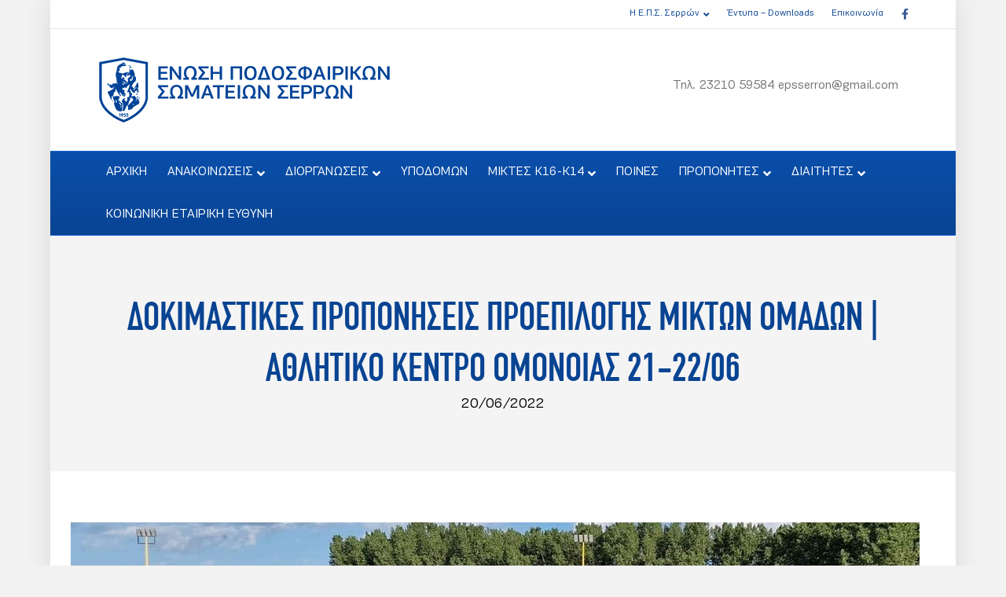

--- FILE ---
content_type: text/html; charset=UTF-8
request_url: https://www.epss.gr/%CE%B4%CE%BF%CE%BA%CE%B9%CE%BC%CE%B1%CF%83%CF%84%CE%B9%CE%BA%CE%AD%CF%82-%CF%80%CF%81%CE%BF%CF%80%CE%BF%CE%BD%CE%AE%CF%83%CE%B5%CE%B9%CF%82-%CF%80%CF%81%CE%BF%CE%B5%CF%80%CE%B9%CE%BB%CE%BF%CE%B3%CE%AE/
body_size: 15490
content:
<!DOCTYPE html>
<html lang="el">
<head>
<meta charset="UTF-8" />
<meta name='viewport' content='width=device-width, initial-scale=1.0' />
<meta http-equiv='X-UA-Compatible' content='IE=edge' />
<link rel="profile" href="https://gmpg.org/xfn/11" />
<title>Δοκιμαστικές προπονήσεις Προεπιλογής Μικτών Ομάδων | Αθλητικό κέντρο Ομόνοιας 21-22/06 &#8211; ΕΝΩΣΗ ΠΟΔΟΣΦΑΙΡΙΚΩΝ ΣΩΜΑΤΕΙΩΝ ΣΕΡΡΩΝ</title>
<meta name='robots' content='max-image-preview:large' />
<link rel='dns-prefetch' href='//fonts.googleapis.com' />
<link rel="alternate" type="application/rss+xml" title="Ροή RSS &raquo; ΕΝΩΣΗ ΠΟΔΟΣΦΑΙΡΙΚΩΝ ΣΩΜΑΤΕΙΩΝ ΣΕΡΡΩΝ" href="https://www.epss.gr/feed/" />
<link rel="alternate" type="application/rss+xml" title="Ροή Σχολίων &raquo; ΕΝΩΣΗ ΠΟΔΟΣΦΑΙΡΙΚΩΝ ΣΩΜΑΤΕΙΩΝ ΣΕΡΡΩΝ" href="https://www.epss.gr/comments/feed/" />
<link rel="alternate" title="oEmbed (JSON)" type="application/json+oembed" href="https://www.epss.gr/wp-json/oembed/1.0/embed?url=https%3A%2F%2Fwww.epss.gr%2F%25ce%25b4%25ce%25bf%25ce%25ba%25ce%25b9%25ce%25bc%25ce%25b1%25cf%2583%25cf%2584%25ce%25b9%25ce%25ba%25ce%25ad%25cf%2582-%25cf%2580%25cf%2581%25ce%25bf%25cf%2580%25ce%25bf%25ce%25bd%25ce%25ae%25cf%2583%25ce%25b5%25ce%25b9%25cf%2582-%25cf%2580%25cf%2581%25ce%25bf%25ce%25b5%25cf%2580%25ce%25b9%25ce%25bb%25ce%25bf%25ce%25b3%25ce%25ae%2F" />
<link rel="alternate" title="oEmbed (XML)" type="text/xml+oembed" href="https://www.epss.gr/wp-json/oembed/1.0/embed?url=https%3A%2F%2Fwww.epss.gr%2F%25ce%25b4%25ce%25bf%25ce%25ba%25ce%25b9%25ce%25bc%25ce%25b1%25cf%2583%25cf%2584%25ce%25b9%25ce%25ba%25ce%25ad%25cf%2582-%25cf%2580%25cf%2581%25ce%25bf%25cf%2580%25ce%25bf%25ce%25bd%25ce%25ae%25cf%2583%25ce%25b5%25ce%25b9%25cf%2582-%25cf%2580%25cf%2581%25ce%25bf%25ce%25b5%25cf%2580%25ce%25b9%25ce%25bb%25ce%25bf%25ce%25b3%25ce%25ae%2F&#038;format=xml" />
<link rel="preload" href="https://www.epss.gr/wp-content/plugins/bb-plugin/fonts/fontawesome/5.15.4/webfonts/fa-solid-900.woff2" as="font" type="font/woff2" crossorigin="anonymous">
<link rel="preload" href="https://www.epss.gr/wp-content/plugins/bb-plugin/fonts/fontawesome/5.15.4/webfonts/fa-regular-400.woff2" as="font" type="font/woff2" crossorigin="anonymous">
<style id='wp-img-auto-sizes-contain-inline-css'>
img:is([sizes=auto i],[sizes^="auto," i]){contain-intrinsic-size:3000px 1500px}
/*# sourceURL=wp-img-auto-sizes-contain-inline-css */
</style>
<style id='cf-frontend-style-inline-css'>
@font-face {
	font-family: 'epss-heading';
	font-weight: 400;
	font-display: auto;
	font-fallback: Arial,Serif;
	src: url('https://www.epss.gr/wp-content/uploads/2022/03/subset-CFDinCondensed.woff2') format('woff2'),
		url('https://www.epss.gr/wp-content/uploads/2022/03/subset-CFDinCondensed.woff') format('woff'),
		url('https://www.epss.gr/wp-content/uploads/2022/03/subset-CFDinCondensed.ttf') format('truetype'),
		url('https://www.epss.gr/wp-content/uploads/2022/03/subset-CFDinCondensed.eot?#iefix') format('embedded-opentype'),
		url('https://www.epss.gr/wp-content/uploads/2022/03/subset-CFDinCondensed.svg') format('svg');
}
@font-face {
	font-family: 'epss-body-text';
	font-weight: 400;
	font-display: auto;
	font-fallback: Arial, Serif;
	src: url('https://www.epss.gr/wp-content/uploads/2022/03/subset-PFEncoreSansPro-Book.woff2') format('woff2'),
		url('https://www.epss.gr/wp-content/uploads/2022/03/subset-PFEncoreSansPro-Book.woff') format('woff'),
		url('https://www.epss.gr/wp-content/uploads/2022/03/subset-PFEncoreSansPro-Book.ttf') format('truetype'),
		url('https://www.epss.gr/wp-content/uploads/2022/03/subset-PFEncoreSansPro-Book.eot?#iefix') format('embedded-opentype'),
		url('https://www.epss.gr/wp-content/uploads/2022/03/subset-PFEncoreSansPro-Book.svg') format('svg');
}
@font-face {
	font-family: 'epss-body-text';
	font-weight: 700;
	font-display: auto;
	font-fallback: Arial, Serif;
	src: url('https://www.epss.gr/wp-content/uploads/2022/03/subset-PFEncoreSansPro-Bold.woff2') format('woff2'),
		url('https://www.epss.gr/wp-content/uploads/2022/03/subset-PFEncoreSansPro-Bold.woff') format('woff'),
		url('https://www.epss.gr/wp-content/uploads/2022/03/subset-PFEncoreSansPro-Bold.ttf') format('truetype'),
		url('https://www.epss.gr/wp-content/uploads/2022/03/subset-PFEncoreSansPro-Bold.eot?#iefix') format('embedded-opentype'),
		url('https://www.epss.gr/wp-content/uploads/2022/03/subset-PFEncoreSansPro-Bold.svg') format('svg');
}
/*# sourceURL=cf-frontend-style-inline-css */
</style>
<style id='wp-emoji-styles-inline-css'>

	img.wp-smiley, img.emoji {
		display: inline !important;
		border: none !important;
		box-shadow: none !important;
		height: 1em !important;
		width: 1em !important;
		margin: 0 0.07em !important;
		vertical-align: -0.1em !important;
		background: none !important;
		padding: 0 !important;
	}
/*# sourceURL=wp-emoji-styles-inline-css */
</style>
<style id='wp-block-library-inline-css'>
:root{--wp-block-synced-color:#7a00df;--wp-block-synced-color--rgb:122,0,223;--wp-bound-block-color:var(--wp-block-synced-color);--wp-editor-canvas-background:#ddd;--wp-admin-theme-color:#007cba;--wp-admin-theme-color--rgb:0,124,186;--wp-admin-theme-color-darker-10:#006ba1;--wp-admin-theme-color-darker-10--rgb:0,107,160.5;--wp-admin-theme-color-darker-20:#005a87;--wp-admin-theme-color-darker-20--rgb:0,90,135;--wp-admin-border-width-focus:2px}@media (min-resolution:192dpi){:root{--wp-admin-border-width-focus:1.5px}}.wp-element-button{cursor:pointer}:root .has-very-light-gray-background-color{background-color:#eee}:root .has-very-dark-gray-background-color{background-color:#313131}:root .has-very-light-gray-color{color:#eee}:root .has-very-dark-gray-color{color:#313131}:root .has-vivid-green-cyan-to-vivid-cyan-blue-gradient-background{background:linear-gradient(135deg,#00d084,#0693e3)}:root .has-purple-crush-gradient-background{background:linear-gradient(135deg,#34e2e4,#4721fb 50%,#ab1dfe)}:root .has-hazy-dawn-gradient-background{background:linear-gradient(135deg,#faaca8,#dad0ec)}:root .has-subdued-olive-gradient-background{background:linear-gradient(135deg,#fafae1,#67a671)}:root .has-atomic-cream-gradient-background{background:linear-gradient(135deg,#fdd79a,#004a59)}:root .has-nightshade-gradient-background{background:linear-gradient(135deg,#330968,#31cdcf)}:root .has-midnight-gradient-background{background:linear-gradient(135deg,#020381,#2874fc)}:root{--wp--preset--font-size--normal:16px;--wp--preset--font-size--huge:42px}.has-regular-font-size{font-size:1em}.has-larger-font-size{font-size:2.625em}.has-normal-font-size{font-size:var(--wp--preset--font-size--normal)}.has-huge-font-size{font-size:var(--wp--preset--font-size--huge)}.has-text-align-center{text-align:center}.has-text-align-left{text-align:left}.has-text-align-right{text-align:right}.has-fit-text{white-space:nowrap!important}#end-resizable-editor-section{display:none}.aligncenter{clear:both}.items-justified-left{justify-content:flex-start}.items-justified-center{justify-content:center}.items-justified-right{justify-content:flex-end}.items-justified-space-between{justify-content:space-between}.screen-reader-text{border:0;clip-path:inset(50%);height:1px;margin:-1px;overflow:hidden;padding:0;position:absolute;width:1px;word-wrap:normal!important}.screen-reader-text:focus{background-color:#ddd;clip-path:none;color:#444;display:block;font-size:1em;height:auto;left:5px;line-height:normal;padding:15px 23px 14px;text-decoration:none;top:5px;width:auto;z-index:100000}html :where(.has-border-color){border-style:solid}html :where([style*=border-top-color]){border-top-style:solid}html :where([style*=border-right-color]){border-right-style:solid}html :where([style*=border-bottom-color]){border-bottom-style:solid}html :where([style*=border-left-color]){border-left-style:solid}html :where([style*=border-width]){border-style:solid}html :where([style*=border-top-width]){border-top-style:solid}html :where([style*=border-right-width]){border-right-style:solid}html :where([style*=border-bottom-width]){border-bottom-style:solid}html :where([style*=border-left-width]){border-left-style:solid}html :where(img[class*=wp-image-]){height:auto;max-width:100%}:where(figure){margin:0 0 1em}html :where(.is-position-sticky){--wp-admin--admin-bar--position-offset:var(--wp-admin--admin-bar--height,0px)}@media screen and (max-width:600px){html :where(.is-position-sticky){--wp-admin--admin-bar--position-offset:0px}}

/*# sourceURL=wp-block-library-inline-css */
</style><style id='global-styles-inline-css'>
:root{--wp--preset--aspect-ratio--square: 1;--wp--preset--aspect-ratio--4-3: 4/3;--wp--preset--aspect-ratio--3-4: 3/4;--wp--preset--aspect-ratio--3-2: 3/2;--wp--preset--aspect-ratio--2-3: 2/3;--wp--preset--aspect-ratio--16-9: 16/9;--wp--preset--aspect-ratio--9-16: 9/16;--wp--preset--color--black: #000000;--wp--preset--color--cyan-bluish-gray: #abb8c3;--wp--preset--color--white: #ffffff;--wp--preset--color--pale-pink: #f78da7;--wp--preset--color--vivid-red: #cf2e2e;--wp--preset--color--luminous-vivid-orange: #ff6900;--wp--preset--color--luminous-vivid-amber: #fcb900;--wp--preset--color--light-green-cyan: #7bdcb5;--wp--preset--color--vivid-green-cyan: #00d084;--wp--preset--color--pale-cyan-blue: #8ed1fc;--wp--preset--color--vivid-cyan-blue: #0693e3;--wp--preset--color--vivid-purple: #9b51e0;--wp--preset--color--fl-heading-text: #494949;--wp--preset--color--fl-body-bg: #f2f2f2;--wp--preset--color--fl-body-text: #111111;--wp--preset--color--fl-accent: #094493;--wp--preset--color--fl-accent-hover: #094493;--wp--preset--color--fl-topbar-bg: #ffffff;--wp--preset--color--fl-topbar-text: #757575;--wp--preset--color--fl-topbar-link: #094493;--wp--preset--color--fl-topbar-hover: #2b7bb9;--wp--preset--color--fl-header-bg: #ffffff;--wp--preset--color--fl-header-text: #757575;--wp--preset--color--fl-header-link: #757575;--wp--preset--color--fl-header-hover: #2b7bb9;--wp--preset--color--fl-nav-bg: #094493;--wp--preset--color--fl-nav-link: #ffffff;--wp--preset--color--fl-nav-hover: #0289e2;--wp--preset--color--fl-content-bg: #ffffff;--wp--preset--color--fl-footer-widgets-bg: #094493;--wp--preset--color--fl-footer-widgets-text: #ffffff;--wp--preset--color--fl-footer-widgets-link: #ffffff;--wp--preset--color--fl-footer-widgets-hover: #428bca;--wp--preset--color--fl-footer-bg: #ffffff;--wp--preset--color--fl-footer-text: #000000;--wp--preset--color--fl-footer-link: #094493;--wp--preset--color--fl-footer-hover: #094493;--wp--preset--gradient--vivid-cyan-blue-to-vivid-purple: linear-gradient(135deg,rgb(6,147,227) 0%,rgb(155,81,224) 100%);--wp--preset--gradient--light-green-cyan-to-vivid-green-cyan: linear-gradient(135deg,rgb(122,220,180) 0%,rgb(0,208,130) 100%);--wp--preset--gradient--luminous-vivid-amber-to-luminous-vivid-orange: linear-gradient(135deg,rgb(252,185,0) 0%,rgb(255,105,0) 100%);--wp--preset--gradient--luminous-vivid-orange-to-vivid-red: linear-gradient(135deg,rgb(255,105,0) 0%,rgb(207,46,46) 100%);--wp--preset--gradient--very-light-gray-to-cyan-bluish-gray: linear-gradient(135deg,rgb(238,238,238) 0%,rgb(169,184,195) 100%);--wp--preset--gradient--cool-to-warm-spectrum: linear-gradient(135deg,rgb(74,234,220) 0%,rgb(151,120,209) 20%,rgb(207,42,186) 40%,rgb(238,44,130) 60%,rgb(251,105,98) 80%,rgb(254,248,76) 100%);--wp--preset--gradient--blush-light-purple: linear-gradient(135deg,rgb(255,206,236) 0%,rgb(152,150,240) 100%);--wp--preset--gradient--blush-bordeaux: linear-gradient(135deg,rgb(254,205,165) 0%,rgb(254,45,45) 50%,rgb(107,0,62) 100%);--wp--preset--gradient--luminous-dusk: linear-gradient(135deg,rgb(255,203,112) 0%,rgb(199,81,192) 50%,rgb(65,88,208) 100%);--wp--preset--gradient--pale-ocean: linear-gradient(135deg,rgb(255,245,203) 0%,rgb(182,227,212) 50%,rgb(51,167,181) 100%);--wp--preset--gradient--electric-grass: linear-gradient(135deg,rgb(202,248,128) 0%,rgb(113,206,126) 100%);--wp--preset--gradient--midnight: linear-gradient(135deg,rgb(2,3,129) 0%,rgb(40,116,252) 100%);--wp--preset--font-size--small: 13px;--wp--preset--font-size--medium: 20px;--wp--preset--font-size--large: 36px;--wp--preset--font-size--x-large: 42px;--wp--preset--spacing--20: 0.44rem;--wp--preset--spacing--30: 0.67rem;--wp--preset--spacing--40: 1rem;--wp--preset--spacing--50: 1.5rem;--wp--preset--spacing--60: 2.25rem;--wp--preset--spacing--70: 3.38rem;--wp--preset--spacing--80: 5.06rem;--wp--preset--shadow--natural: 6px 6px 9px rgba(0, 0, 0, 0.2);--wp--preset--shadow--deep: 12px 12px 50px rgba(0, 0, 0, 0.4);--wp--preset--shadow--sharp: 6px 6px 0px rgba(0, 0, 0, 0.2);--wp--preset--shadow--outlined: 6px 6px 0px -3px rgb(255, 255, 255), 6px 6px rgb(0, 0, 0);--wp--preset--shadow--crisp: 6px 6px 0px rgb(0, 0, 0);}:where(.is-layout-flex){gap: 0.5em;}:where(.is-layout-grid){gap: 0.5em;}body .is-layout-flex{display: flex;}.is-layout-flex{flex-wrap: wrap;align-items: center;}.is-layout-flex > :is(*, div){margin: 0;}body .is-layout-grid{display: grid;}.is-layout-grid > :is(*, div){margin: 0;}:where(.wp-block-columns.is-layout-flex){gap: 2em;}:where(.wp-block-columns.is-layout-grid){gap: 2em;}:where(.wp-block-post-template.is-layout-flex){gap: 1.25em;}:where(.wp-block-post-template.is-layout-grid){gap: 1.25em;}.has-black-color{color: var(--wp--preset--color--black) !important;}.has-cyan-bluish-gray-color{color: var(--wp--preset--color--cyan-bluish-gray) !important;}.has-white-color{color: var(--wp--preset--color--white) !important;}.has-pale-pink-color{color: var(--wp--preset--color--pale-pink) !important;}.has-vivid-red-color{color: var(--wp--preset--color--vivid-red) !important;}.has-luminous-vivid-orange-color{color: var(--wp--preset--color--luminous-vivid-orange) !important;}.has-luminous-vivid-amber-color{color: var(--wp--preset--color--luminous-vivid-amber) !important;}.has-light-green-cyan-color{color: var(--wp--preset--color--light-green-cyan) !important;}.has-vivid-green-cyan-color{color: var(--wp--preset--color--vivid-green-cyan) !important;}.has-pale-cyan-blue-color{color: var(--wp--preset--color--pale-cyan-blue) !important;}.has-vivid-cyan-blue-color{color: var(--wp--preset--color--vivid-cyan-blue) !important;}.has-vivid-purple-color{color: var(--wp--preset--color--vivid-purple) !important;}.has-black-background-color{background-color: var(--wp--preset--color--black) !important;}.has-cyan-bluish-gray-background-color{background-color: var(--wp--preset--color--cyan-bluish-gray) !important;}.has-white-background-color{background-color: var(--wp--preset--color--white) !important;}.has-pale-pink-background-color{background-color: var(--wp--preset--color--pale-pink) !important;}.has-vivid-red-background-color{background-color: var(--wp--preset--color--vivid-red) !important;}.has-luminous-vivid-orange-background-color{background-color: var(--wp--preset--color--luminous-vivid-orange) !important;}.has-luminous-vivid-amber-background-color{background-color: var(--wp--preset--color--luminous-vivid-amber) !important;}.has-light-green-cyan-background-color{background-color: var(--wp--preset--color--light-green-cyan) !important;}.has-vivid-green-cyan-background-color{background-color: var(--wp--preset--color--vivid-green-cyan) !important;}.has-pale-cyan-blue-background-color{background-color: var(--wp--preset--color--pale-cyan-blue) !important;}.has-vivid-cyan-blue-background-color{background-color: var(--wp--preset--color--vivid-cyan-blue) !important;}.has-vivid-purple-background-color{background-color: var(--wp--preset--color--vivid-purple) !important;}.has-black-border-color{border-color: var(--wp--preset--color--black) !important;}.has-cyan-bluish-gray-border-color{border-color: var(--wp--preset--color--cyan-bluish-gray) !important;}.has-white-border-color{border-color: var(--wp--preset--color--white) !important;}.has-pale-pink-border-color{border-color: var(--wp--preset--color--pale-pink) !important;}.has-vivid-red-border-color{border-color: var(--wp--preset--color--vivid-red) !important;}.has-luminous-vivid-orange-border-color{border-color: var(--wp--preset--color--luminous-vivid-orange) !important;}.has-luminous-vivid-amber-border-color{border-color: var(--wp--preset--color--luminous-vivid-amber) !important;}.has-light-green-cyan-border-color{border-color: var(--wp--preset--color--light-green-cyan) !important;}.has-vivid-green-cyan-border-color{border-color: var(--wp--preset--color--vivid-green-cyan) !important;}.has-pale-cyan-blue-border-color{border-color: var(--wp--preset--color--pale-cyan-blue) !important;}.has-vivid-cyan-blue-border-color{border-color: var(--wp--preset--color--vivid-cyan-blue) !important;}.has-vivid-purple-border-color{border-color: var(--wp--preset--color--vivid-purple) !important;}.has-vivid-cyan-blue-to-vivid-purple-gradient-background{background: var(--wp--preset--gradient--vivid-cyan-blue-to-vivid-purple) !important;}.has-light-green-cyan-to-vivid-green-cyan-gradient-background{background: var(--wp--preset--gradient--light-green-cyan-to-vivid-green-cyan) !important;}.has-luminous-vivid-amber-to-luminous-vivid-orange-gradient-background{background: var(--wp--preset--gradient--luminous-vivid-amber-to-luminous-vivid-orange) !important;}.has-luminous-vivid-orange-to-vivid-red-gradient-background{background: var(--wp--preset--gradient--luminous-vivid-orange-to-vivid-red) !important;}.has-very-light-gray-to-cyan-bluish-gray-gradient-background{background: var(--wp--preset--gradient--very-light-gray-to-cyan-bluish-gray) !important;}.has-cool-to-warm-spectrum-gradient-background{background: var(--wp--preset--gradient--cool-to-warm-spectrum) !important;}.has-blush-light-purple-gradient-background{background: var(--wp--preset--gradient--blush-light-purple) !important;}.has-blush-bordeaux-gradient-background{background: var(--wp--preset--gradient--blush-bordeaux) !important;}.has-luminous-dusk-gradient-background{background: var(--wp--preset--gradient--luminous-dusk) !important;}.has-pale-ocean-gradient-background{background: var(--wp--preset--gradient--pale-ocean) !important;}.has-electric-grass-gradient-background{background: var(--wp--preset--gradient--electric-grass) !important;}.has-midnight-gradient-background{background: var(--wp--preset--gradient--midnight) !important;}.has-small-font-size{font-size: var(--wp--preset--font-size--small) !important;}.has-medium-font-size{font-size: var(--wp--preset--font-size--medium) !important;}.has-large-font-size{font-size: var(--wp--preset--font-size--large) !important;}.has-x-large-font-size{font-size: var(--wp--preset--font-size--x-large) !important;}
/*# sourceURL=global-styles-inline-css */
</style>

<style id='classic-theme-styles-inline-css'>
/*! This file is auto-generated */
.wp-block-button__link{color:#fff;background-color:#32373c;border-radius:9999px;box-shadow:none;text-decoration:none;padding:calc(.667em + 2px) calc(1.333em + 2px);font-size:1.125em}.wp-block-file__button{background:#32373c;color:#fff;text-decoration:none}
/*# sourceURL=/wp-includes/css/classic-themes.min.css */
</style>
<link rel='stylesheet' id='dashicons-css' href='https://www.epss.gr/wp-includes/css/dashicons.min.css?ver=6.9' media='all' />
<link rel='stylesheet' id='sportspress-general-css' href='//www.epss.gr/wp-content/plugins/sportspress-pro/includes/sportspress/assets/css/sportspress.css?ver=2.7.24' media='all' />
<link rel='stylesheet' id='sportspress-icons-css' href='//www.epss.gr/wp-content/plugins/sportspress-pro/includes/sportspress/assets/css/icons.css?ver=2.7' media='all' />
<link rel='stylesheet' id='sportspress-league-menu-css' href='//www.epss.gr/wp-content/plugins/sportspress-pro/includes/sportspress-league-menu/css/sportspress-league-menu.css?ver=2.1.2' media='all' />
<link rel='stylesheet' id='sportspress-event-statistics-css' href='//www.epss.gr/wp-content/plugins/sportspress-pro/includes/sportspress-match-stats/css/sportspress-match-stats.css?ver=2.2' media='all' />
<link rel='stylesheet' id='sportspress-results-matrix-css' href='//www.epss.gr/wp-content/plugins/sportspress-pro/includes/sportspress-results-matrix/css/sportspress-results-matrix.css?ver=2.6.9' media='all' />
<link rel='stylesheet' id='sportspress-scoreboard-css' href='//www.epss.gr/wp-content/plugins/sportspress-pro/includes/sportspress-scoreboard/css/sportspress-scoreboard.css?ver=2.6.11' media='all' />
<link rel='stylesheet' id='sportspress-scoreboard-ltr-css' href='//www.epss.gr/wp-content/plugins/sportspress-pro/includes/sportspress-scoreboard/css/sportspress-scoreboard-ltr.css?ver=2.6.11' media='all' />
<link rel='stylesheet' id='sportspress-timelines-css' href='//www.epss.gr/wp-content/plugins/sportspress-pro/includes/sportspress-timelines/css/sportspress-timelines.css?ver=2.6' media='all' />
<link rel='stylesheet' id='sportspress-tournaments-css' href='//www.epss.gr/wp-content/plugins/sportspress-pro/includes/sportspress-tournaments/css/sportspress-tournaments.css?ver=2.6.21' media='all' />
<link rel='stylesheet' id='sportspress-tournaments-ltr-css' href='//www.epss.gr/wp-content/plugins/sportspress-pro/includes/sportspress-tournaments/css/sportspress-tournaments-ltr.css?ver=2.6.21' media='all' />
<link rel='stylesheet' id='jquery-bracket-css' href='//www.epss.gr/wp-content/plugins/sportspress-pro/includes/sportspress-tournaments/css/jquery.bracket.min.css?ver=0.11.0' media='all' />
<link rel='stylesheet' id='sportspress-user-scores-css' href='//www.epss.gr/wp-content/plugins/sportspress-pro/includes/sportspress-user-scores/css/sportspress-user-scores.css?ver=2.3' media='all' />
<link rel='stylesheet' id='sportspress-roboto-css' href='//fonts.googleapis.com/css?family=Roboto%3A400%2C500&#038;subset=cyrillic%2Ccyrillic-ext%2Cgreek%2Cgreek-ext%2Clatin-ext%2Cvietnamese&#038;ver=2.7' media='all' />
<link rel='stylesheet' id='sportspress-style-css' href='//www.epss.gr/wp-content/plugins/sportspress-pro/includes/sportspress/assets/css/sportspress-style.css?ver=2.7' media='all' />
<link rel='stylesheet' id='sportspress-style-ltr-css' href='//www.epss.gr/wp-content/plugins/sportspress-pro/includes/sportspress/assets/css/sportspress-style-ltr.css?ver=2.7' media='all' />
<link rel='stylesheet' id='jquery-swiper-css' href='https://www.epss.gr/wp-content/plugins/bbpowerpack/assets/css/swiper.min.css?ver=8.4.7' media='all' />
<link rel='stylesheet' id='font-awesome-5-css' href='https://www.epss.gr/wp-content/plugins/bb-plugin/fonts/fontawesome/5.15.4/css/all.min.css?ver=2.10.0.4' media='all' />
<link rel='stylesheet' id='fl-builder-layout-bundle-155302278476e8d833f81490acb8ecbc-css' href='https://www.epss.gr/wp-content/uploads/bb-plugin/cache/155302278476e8d833f81490acb8ecbc-layout-bundle.css?ver=2.10.0.4-1.5.2.1-20251125200437' media='all' />
<link rel='stylesheet' id='pwaforwp-style-css' href='https://www.epss.gr/wp-content/plugins/pwa-for-wp/assets/css/pwaforwp-main.min.css?ver=1.7.82' media='all' />
<link rel='stylesheet' id='jquery-magnificpopup-css' href='https://www.epss.gr/wp-content/plugins/bb-plugin/css/jquery.magnificpopup.min.css?ver=2.10.0.4' media='all' />
<link rel='stylesheet' id='base-css' href='https://www.epss.gr/wp-content/themes/bb-theme/css/base.min.css?ver=1.7.19.1' media='all' />
<link rel='stylesheet' id='fl-automator-skin-css' href='https://www.epss.gr/wp-content/uploads/bb-theme/skin-694951072c908.css?ver=1.7.19.1' media='all' />
<link rel='stylesheet' id='pp-animate-css' href='https://www.epss.gr/wp-content/plugins/bbpowerpack/assets/css/animate.min.css?ver=3.5.1' media='all' />
<style type="text/css"> /* SportsPress Frontend CSS */ .sp-event-calendar tbody td a,.sp-event-calendar tbody td a:hover{background: none;}.sp-data-table th,.sp-calendar th,.sp-data-table tfoot,.sp-calendar tfoot,.sp-button,.sp-heading{background:#0d4785 !important}.sp-calendar tbody a{color:#0d4785 !important}.sp-data-table tbody,.sp-calendar tbody{background: #ffffff !important}.sp-data-table tbody,.sp-calendar tbody{color: #333333 !important}.sp-data-table th,.sp-data-table th a,.sp-data-table tfoot,.sp-data-table tfoot a,.sp-calendar th,.sp-calendar th a,.sp-calendar tfoot,.sp-calendar tfoot a,.sp-button,.sp-heading{color: #ffffff !important}.sp-data-table tbody a,.sp-data-table tbody a:hover,.sp-calendar tbody a:focus{color: #333333 !important}.sp-highlight,.sp-calendar td#today{background: #ffffff !important}.sp-statistic-bar{background:#0d4785}.sp-statistic-bar-fill{background:#333333}.sp-template-scoreboard .sp-scoreboard-nav{color:#ffffff !important}.sp-template-scoreboard .sp-scoreboard-nav{background-color:#333333 !important}.sp-tournament-bracket .sp-event{border-color:#ffffff !important}.sp-tournament-bracket .sp-team .sp-team-name:before{border-left-color:#ffffff !important}.sp-tournament-bracket .sp-event .sp-event-main, .sp-tournament-bracket .sp-team .sp-team-name{color:#333333 !important}.sp-tournament-bracket .sp-team .sp-team-name.sp-heading{color:#ffffff !important}.sp-data-table th,.sp-template-countdown .sp-event-venue,.sp-template-countdown .sp-event-league,.sp-template-gallery .gallery-caption{background:#0d4785 !important}.sp-data-table th,.sp-template-countdown .sp-event-venue,.sp-template-countdown .sp-event-league,.sp-template-gallery .gallery-caption{border-color:#002d6b !important}.sp-table-caption,.sp-data-table,.sp-data-table tfoot,.sp-template .sp-view-all-link,.sp-template-gallery .sp-gallery-group-name,.sp-template-gallery .sp-gallery-wrapper,.sp-template-countdown .sp-event-name,.sp-countdown time,.sp-template-details dl,.sp-event-statistics .sp-statistic-bar,.sp-tournament-bracket .sp-team-name,.sp-profile-selector{background:#ffffff !important}.sp-table-caption,.sp-data-table,.sp-data-table td,.sp-template .sp-view-all-link,.sp-template-gallery .sp-gallery-group-name,.sp-template-gallery .sp-gallery-wrapper,.sp-template-countdown .sp-event-name,.sp-countdown time,.sp-countdown span,.sp-template-details dl,.sp-event-statistics .sp-statistic-bar,.sp-tournament-bracket thead th,.sp-tournament-bracket .sp-team-name,.sp-tournament-bracket .sp-event,.sp-profile-selector{border-color:#e5e5e5 !important}.sp-tournament-bracket .sp-team .sp-team-name:before{border-left-color:#e5e5e5 !important;border-right-color:#e5e5e5 !important}.sp-data-table .sp-highlight,.sp-data-table .highlighted td,.sp-template-scoreboard td:hover{background:#f9f9f9 !important}.sp-template *,.sp-data-table *,.sp-table-caption,.sp-data-table tfoot a:hover,.sp-template .sp-view-all-link a:hover,.sp-template-gallery .sp-gallery-group-name,.sp-template-details dd,.sp-template-event-logos .sp-team-result,.sp-template-event-blocks .sp-event-results,.sp-template-scoreboard a,.sp-template-scoreboard a:hover,.sp-tournament-bracket,.sp-tournament-bracket .sp-event .sp-event-title:hover,.sp-tournament-bracket .sp-event .sp-event-title:hover *{color:#333333 !important}.sp-template .sp-view-all-link a,.sp-countdown span small,.sp-template-event-calendar tfoot a,.sp-template-event-blocks .sp-event-date,.sp-template-details dt,.sp-template-scoreboard .sp-scoreboard-date,.sp-tournament-bracket th,.sp-tournament-bracket .sp-event .sp-event-title,.sp-template-scoreboard .sp-scoreboard-date,.sp-tournament-bracket .sp-event .sp-event-title *{color:rgba(51,51,51,0.5) !important}.sp-data-table th,.sp-template-countdown .sp-event-venue,.sp-template-countdown .sp-event-league,.sp-template-gallery .gallery-item a,.sp-template-gallery .gallery-caption,.sp-template-scoreboard .sp-scoreboard-nav,.sp-tournament-bracket .sp-team-name:hover,.sp-tournament-bracket thead th,.sp-tournament-bracket .sp-heading{color:#ffffff !important}.sp-template a,.sp-data-table a,.sp-tab-menu-item-active a, .sp-tab-menu-item-active a:hover,.sp-template .sp-message{color:#333333 !important}.sp-template-gallery .gallery-caption strong,.sp-tournament-bracket .sp-team-name:hover,.sp-template-scoreboard .sp-scoreboard-nav,.sp-tournament-bracket .sp-heading{background:#333333 !important}.sp-tournament-bracket .sp-team-name:hover,.sp-tournament-bracket .sp-heading,.sp-tab-menu-item-active a, .sp-tab-menu-item-active a:hover,.sp-template .sp-message{border-color:#333333 !important}</style><script src="https://www.epss.gr/wp-includes/js/jquery/jquery.min.js?ver=3.7.1" id="jquery-core-js"></script>
<script src="https://www.epss.gr/wp-includes/js/jquery/jquery-migrate.min.js?ver=3.4.1" id="jquery-migrate-js"></script>
<script id="jquery-remove-uppercase-accents-js-extra">
var rua = {"accents":[{"original":"\u0386\u0399","convert":"\u0391\u03aa"},{"original":"\u0386\u03a5","convert":"\u0391\u03ab"},{"original":"\u0388\u0399","convert":"\u0395\u03aa"},{"original":"\u038c\u0399","convert":"\u039f\u03aa"},{"original":"\u0388\u03a5","convert":"\u0395\u03ab"},{"original":"\u038c\u03a5","convert":"\u039f\u03ab"},{"original":"\u03ac\u03b9","convert":"\u03b1\u03ca"},{"original":"\u03ad\u03b9","convert":"\u03b5\u03ca"},{"original":"\u0386\u03c5","convert":"\u03b1\u03cb"},{"original":"\u03ac\u03c5","convert":"\u03b1\u03cb"},{"original":"\u03cc\u03b9","convert":"\u03bf\u03ca"},{"original":"\u0388\u03c5","convert":"\u03b5\u03cb"},{"original":"\u03ad\u03c5","convert":"\u03b5\u03cb"},{"original":"\u03cc\u03c5","convert":"\u03bf\u03cb"},{"original":"\u038c\u03c5","convert":"\u03bf\u03cb"},{"original":"\u0386","convert":"\u0391"},{"original":"\u03ac","convert":"\u03b1"},{"original":"\u0388","convert":"\u0395"},{"original":"\u03ad","convert":"\u03b5"},{"original":"\u0389","convert":"\u0397"},{"original":"\u03ae","convert":"\u03b7"},{"original":"\u038a","convert":"\u0399"},{"original":"\u03aa","convert":"\u0399"},{"original":"\u03af","convert":"\u03b9"},{"original":"\u0390","convert":"\u03ca"},{"original":"\u038c","convert":"\u039f"},{"original":"\u03cc","convert":"\u03bf"},{"original":"\u038e","convert":"\u03a5"},{"original":"\u03cd","convert":"\u03c5"},{"original":"\u03b0","convert":"\u03cb"},{"original":"\u038f","convert":"\u03a9"},{"original":"\u03ce","convert":"\u03c9"}],"selectors":"","selAction":""};
//# sourceURL=jquery-remove-uppercase-accents-js-extra
</script>
<script src="https://www.epss.gr/wp-content/plugins/remove-uppercase-accents/js/jquery.remove-uppercase-accents.js?ver=6.9" id="jquery-remove-uppercase-accents-js"></script>
<script src="https://www.epss.gr/wp-content/plugins/sportspress-pro/includes/sportspress-facebook/js/sportspress-facebook-sdk.js?ver=2.11" id="sportspress-facebook-sdk-js"></script>
<script src="https://www.epss.gr/wp-content/plugins/sportspress-pro/includes/sportspress-tournaments/js/jquery.bracket.min.js?ver=0.11.0" id="jquery-bracket-js"></script>
<link rel="https://api.w.org/" href="https://www.epss.gr/wp-json/" /><link rel="alternate" title="JSON" type="application/json" href="https://www.epss.gr/wp-json/wp/v2/posts/8213" /><link rel="EditURI" type="application/rsd+xml" title="RSD" href="https://www.epss.gr/xmlrpc.php?rsd" />
<meta name="generator" content="WordPress 6.9" />
<meta name="generator" content="SportsPress 2.7.24" />
<meta name="generator" content="SportsPress Pro 2.7.25" />
<link rel="canonical" href="https://www.epss.gr/%ce%b4%ce%bf%ce%ba%ce%b9%ce%bc%ce%b1%cf%83%cf%84%ce%b9%ce%ba%ce%ad%cf%82-%cf%80%cf%81%ce%bf%cf%80%ce%bf%ce%bd%ce%ae%cf%83%ce%b5%ce%b9%cf%82-%cf%80%cf%81%ce%bf%ce%b5%cf%80%ce%b9%ce%bb%ce%bf%ce%b3%ce%ae/" />
<link rel='shortlink' href='https://www.epss.gr/?p=8213' />
		<script>
			var bb_powerpack = {
				version: '2.40.10',
				getAjaxUrl: function() { return atob( 'aHR0cHM6Ly93d3cuZXBzcy5nci93cC1hZG1pbi9hZG1pbi1hamF4LnBocA==' ); },
				callback: function() {},
				mapMarkerData: {},
				post_id: '8213',
				search_term: '',
				current_page: 'https://www.epss.gr/%CE%B4%CE%BF%CE%BA%CE%B9%CE%BC%CE%B1%CF%83%CF%84%CE%B9%CE%BA%CE%AD%CF%82-%CF%80%CF%81%CE%BF%CF%80%CE%BF%CE%BD%CE%AE%CF%83%CE%B5%CE%B9%CF%82-%CF%80%CF%81%CE%BF%CE%B5%CF%80%CE%B9%CE%BB%CE%BF%CE%B3%CE%AE/',
				conditionals: {
					is_front_page: false,
					is_home: false,
					is_archive: false,
					current_post_type: '',
					is_tax: false,
										is_author: false,
					current_author: false,
					is_search: false,
									}
			};
		</script>
		<link rel="icon" href="https://www.epss.gr/wp-content/uploads/2022/03/cropped-epss-favicon@2x-32x32.png" sizes="32x32" />
<link rel="icon" href="https://www.epss.gr/wp-content/uploads/2022/03/cropped-epss-favicon@2x-192x192.png" sizes="192x192" />
<meta name="msapplication-TileImage" content="https://www.epss.gr/wp-content/uploads/2022/03/cropped-epss-favicon@2x-270x270.png" />
		<style id="wp-custom-css">
			html {font-size: 112.5%;} /*18px*/

body {
  line-height: 1.75;
}

p {margin-bottom: 1rem;}

h1, h2, h3, h4, h5 {
  margin: 3rem 0 1.38rem;
  line-height: 1.3;
}

h1 {
  margin-top: 0;
  font-size: 3.052rem;
}

h2 {font-size: 2.441rem;
}

h3 {font-size: 1.953rem;}

h4 {font-size: 1.563rem;}

h5 {font-size: 1.25rem;}

small, .text_small {font-size: 0.8rem;}

/*Club */
.sp-template-logo {
    float: none !important;
   }
.sp-data-table th, .sp-data-table td {
    font-size: 13px !important;
    font-weight: 400 !important;
    line-height: 1.5 !important;
    border: 1px solid #e5e5e5 !important;
    padding: 5px 10px !important;
    text-align: center !important;
}

.sp-data-table th, .sp-data-table td {
    padding: 5px 10px !important;
    text-align: left !important;
    padding-left: 20px !important;
}

/*Kύπελλο διατάσεις εικόνων */

.sp-tournament-bracket img {
    vertical-align: middle;
    width: auto;
    height: auto;
    max-width: 4em;
    max-height: 4em;
	  MARGIN: 0px 10PX;
}
.sp-tournament-bracket .sp-event .sp-event-title * {
    color: rgb(14 71 133) !important;
}
.sp-template *, .sp-data-table *, .sp-table-caption {
    box-sizing: border-box !important;
    font-weight: 600 !important;
    text-transform: none !important;
    letter-spacing: normal !important;
    color: #333 !important;
    font-size: 14px;
}

.sp-tournament-bracket .sp-team-name {
    font-size: 12px !important;
    font-weight: 400 !important;
    text-align: center !important;  
    border: 1px solid #e5e5e5 !important;
}

.sp-tournament-bracket .sp-event .sp-event-title {
    padding: 15px 8px;
    display: block;
    font-weight: bold;
}
		</style>
		<link rel="stylesheet" href="https://www.epss.gr/wp-content/themes/epss/style.css" /></head>
<body class="wp-singular post-template-default single single-post postid-8213 single-format-standard wp-theme-bb-theme wp-child-theme-epss fl-builder-2-10-0-4 fl-themer-1-5-2-1-20251125200437 fl-theme-1-7-19-1 fl-no-js fl-theme-builder-singular fl-theme-builder-singular-news-template fl-theme-builder-footer fl-theme-builder-footer-footer-01 fl-framework-base fl-preset-default fl-fixed-width fl-has-sidebar fl-nav-mobile-offcanvas fl-offcanvas-push-left fl-shrink fl-scroll-to-top fl-submenu-indicator" itemscope="itemscope" itemtype="https://schema.org/WebPage">
<a aria-label="Skip to content" class="fl-screen-reader-text" href="#fl-main-content">Skip to content</a><div class="fl-page">
	<div class="fl-page-bar">
	<div class="fl-page-bar-container container">
		<div class="fl-page-bar-row row">
			<div class="col-sm-6 col-md-6 text-left clearfix"><div class="fl-page-bar-text fl-page-bar-text-1"></div></div>			<div class="col-sm-6 col-md-6 text-right clearfix">		<nav class="top-bar-nav" aria-label="Top Bar Menu" itemscope="itemscope" itemtype="https://schema.org/SiteNavigationElement" role="navigation">
			<ul id="menu-top-bar-menu" class="fl-page-bar-nav nav navbar-nav menu"><li id="menu-item-7274" class="menu-item menu-item-type-custom menu-item-object-custom menu-item-has-children menu-item-7274 nav-item"><a href="#" class="nav-link">Η Ε.Π.Σ. Σερρών</a>
<ul class="sub-menu">
	<li id="menu-item-180" class="menu-item menu-item-type-post_type menu-item-object-page menu-item-180 nav-item"><a href="https://www.epss.gr/%ce%b7-%ce%b5-%cf%80-%cf%83-%cf%83%ce%b5%cf%81%cf%81%cf%8e%ce%bd/%ce%b4%ce%b9%ce%b1%cf%84%ce%b5%ce%bb%ce%ad%cf%83%ce%b1%ce%bd%cf%84%ce%b5%cf%82-%cf%80%cf%81%cf%8c%ce%b5%ce%b4%cf%81%ce%bf%ce%b9/" class="nav-link">Διατελέσαντες Πρόεδροι</a></li>
	<li id="menu-item-179" class="menu-item menu-item-type-post_type menu-item-object-page menu-item-179 nav-item"><a href="https://www.epss.gr/%ce%b7-%ce%b5-%cf%80-%cf%83-%cf%83%ce%b5%cf%81%cf%81%cf%8e%ce%bd/%ce%b4-%cf%83-%ce%b5%cf%80%ce%b9%cf%84%cf%81%ce%bf%cf%80%ce%ad%cf%82/" class="nav-link">Δ.Σ. &#038; Επιτροπές</a></li>
</ul>
</li>
<li id="menu-item-176" class="menu-item menu-item-type-post_type menu-item-object-page menu-item-176 nav-item"><a href="https://www.epss.gr/%ce%ad%ce%bd%cf%84%cf%85%cf%80%ce%b1-downloads/" class="nav-link">Έντυπα – Downloads</a></li>
<li id="menu-item-177" class="menu-item menu-item-type-post_type menu-item-object-page menu-item-177 nav-item"><a href="https://www.epss.gr/%ce%b5%cf%80%ce%b9%ce%ba%ce%bf%ce%b9%ce%bd%cf%89%ce%bd%ce%af%ce%b1/" class="nav-link">Επικοινωνία</a></li>
</ul></nav>	<div class="fl-social-icons">
	<a href="https://www.facebook.com/epsserrwn/" target="_self" rel="noopener noreferrer"><span class="sr-only">Facebook</span><i aria-hidden="true" class="fab fa-facebook-f branded"></i></a></div>
</div>		</div>
	</div>
</div><!-- .fl-page-bar -->
<header class="fl-page-header fl-page-header-primary fl-page-nav-bottom fl-page-nav-toggle-icon fl-page-nav-toggle-visible-mobile" itemscope="itemscope" itemtype="https://schema.org/WPHeader" role="banner">
	<div class="fl-page-header-wrap">
		<div class="fl-page-header-container container">
			<div class="fl-page-header-row row">
				<div class="col-sm-6 col-md-6 fl-page-header-logo-col">
					<div class="fl-page-header-logo" itemscope="itemscope" itemtype="https://schema.org/Organization">
						<a href="https://www.epss.gr/" itemprop="url"><img class="fl-logo-img" loading="false" data-no-lazy="1"   itemscope itemtype="https://schema.org/ImageObject" src="https://www.epss.gr/wp-content/uploads/2022/03/epsslogo1x.png" data-retina="https://www.epss.gr/wp-content/uploads/2022/03/epss-logo@2x.png" title="" width="375" data-width="375" height="85" data-height="85" alt="ΕΝΩΣΗ ΠΟΔΟΣΦΑΙΡΙΚΩΝ ΣΩΜΑΤΕΙΩΝ ΣΕΡΡΩΝ" /><meta itemprop="name" content="ΕΝΩΣΗ ΠΟΔΟΣΦΑΙΡΙΚΩΝ ΣΩΜΑΤΕΙΩΝ ΣΕΡΡΩΝ" /></a>
											</div>
				</div>
				<div class="col-sm-6 col-md-6 fl-page-nav-col">
					<div class="fl-page-header-content">
						<div class="fl-page-header-text">Τηλ. 23210 59584 epsserron@gmail.com

 </div>					</div>
				</div>
			</div>
		</div>
	</div>
	<div class="fl-page-nav-wrap">
		<div class="fl-page-nav-container container">
			<nav class="fl-page-nav navbar navbar-default navbar-expand-md" aria-label="Header Menu" itemscope="itemscope" itemtype="https://schema.org/SiteNavigationElement" role="navigation">
				<button type="button" class="navbar-toggle navbar-toggler" data-toggle="collapse" data-target=".fl-page-nav-collapse">
					<span><i class="fas fa-bars" aria-hidden="true"></i><span class="sr-only">Menu</span></span>
				</button>
				<div class="fl-page-nav-collapse collapse navbar-collapse">
					<ul id="menu-main-menu" class="nav navbar-nav menu fl-theme-menu"><li id="menu-item-151" class="menu-item menu-item-type-post_type menu-item-object-page menu-item-home menu-item-151 nav-item"><a href="https://www.epss.gr/" class="nav-link">Αρχική</a></li>
<li id="menu-item-8124" class="menu-item menu-item-type-custom menu-item-object-custom menu-item-has-children menu-item-8124 nav-item"><a href="#" class="nav-link">Ανακοινώσεις</a><div class="fl-submenu-icon-wrap"><span class="fl-submenu-toggle-icon"></span></div>
<ul class="sub-menu">
	<li id="menu-item-8128" class="menu-item menu-item-type-post_type menu-item-object-page menu-item-8128 nav-item"><a href="https://www.epss.gr/%ce%b1%ce%bd%ce%b1%ce%ba%ce%bf%ce%b9%ce%bd%cf%8e%cf%83%ce%b5%ce%b9%cf%82/" class="nav-link">Νέα</a></li>
	<li id="menu-item-8127" class="menu-item menu-item-type-post_type menu-item-object-page menu-item-8127 nav-item"><a href="https://www.epss.gr/%ce%bc%ce%b9%ce%ba%cf%84%ce%ad%cf%82/" class="nav-link">Μικτές</a></li>
	<li id="menu-item-8125" class="menu-item menu-item-type-post_type menu-item-object-page menu-item-8125 nav-item"><a href="https://www.epss.gr/%cf%80%cf%81%cf%89%cf%84%ce%b1%ce%b8%ce%bb%ce%ae%ce%bc%ce%b1%cf%84%ce%b1/" class="nav-link">Πρωταθλήματα</a></li>
</ul>
</li>
<li id="menu-item-7119" class="menu-item menu-item-type-custom menu-item-object-custom menu-item-has-children menu-item-7119 nav-item"><a href="#" class="nav-link">Διοργανώσεις</a><div class="fl-submenu-icon-wrap"><span class="fl-submenu-toggle-icon"></span></div>
<ul class="sub-menu">
	<li id="menu-item-14002" class="menu-item menu-item-type-post_type menu-item-object-page menu-item-has-children menu-item-14002 nav-item"><a href="https://www.epss.gr/%ce%b4%ce%b9%ce%bf%cf%81%ce%b3%ce%b1%ce%bd%cf%8e%cf%83%ce%b5%ce%b9%cf%82/%ce%b1%ce%84-spoteam/" class="nav-link">Α΄ Spoteam</a><div class="fl-submenu-icon-wrap"><span class="fl-submenu-toggle-icon"></span></div>
	<ul class="sub-menu">
		<li id="menu-item-12302" class="menu-item menu-item-type-post_type menu-item-object-page menu-item-12302 nav-item"><a href="https://www.epss.gr/%ce%b4%ce%b9%ce%bf%cf%81%ce%b3%ce%b1%ce%bd%cf%8e%cf%83%ce%b5%ce%b9%cf%82/%ce%b1%ce%84-spoteam/%ce%b1%ce%84-spoteam-2025-2026/" class="nav-link">Α΄ Spoteam</a></li>
	</ul>
</li>
	<li id="menu-item-8669" class="menu-item menu-item-type-custom menu-item-object-custom menu-item-has-children menu-item-8669 nav-item"><a href="#" class="nav-link">Β΄ Spoteam</a><div class="fl-submenu-icon-wrap"><span class="fl-submenu-toggle-icon"></span></div>
	<ul class="sub-menu">
		<li id="menu-item-12328" class="menu-item menu-item-type-post_type menu-item-object-page menu-item-12328 nav-item"><a href="https://www.epss.gr/%ce%b4%ce%b9%ce%bf%cf%81%ce%b3%ce%b1%ce%bd%cf%8e%cf%83%ce%b5%ce%b9%cf%82/%ce%b2%ce%84-spoteam/b-macron-a-omilos-2022-2023-copy/" class="nav-link">Β΄ Spoteam &#8211; Α΄ Όμιλος</a></li>
		<li id="menu-item-12336" class="menu-item menu-item-type-post_type menu-item-object-page menu-item-12336 nav-item"><a href="https://www.epss.gr/%ce%b4%ce%b9%ce%bf%cf%81%ce%b3%ce%b1%ce%bd%cf%8e%cf%83%ce%b5%ce%b9%cf%82/%ce%b2%ce%84-spoteam/%ce%b2-spoteam-%ce%b2-%ce%bf%ce%bc%ce%b9%ce%bb%ce%bf%cf%82-2025-2026/" class="nav-link">Β΄ Spoteam &#8211; Β΄ Όμιλος</a></li>
		<li id="menu-item-14016" class="menu-item menu-item-type-post_type menu-item-object-page menu-item-14016 nav-item"><a href="https://www.epss.gr/%ce%b4%ce%b9%ce%bf%cf%81%ce%b3%ce%b1%ce%bd%cf%8e%cf%83%ce%b5%ce%b9%cf%82/%ce%b2%ce%84-spoteam/b%ce%84-spoteam-%ce%b3-%ce%bf%ce%bc%ce%b9%ce%bb%ce%bf%cf%82-2025-2026/" class="nav-link">B΄ Spoteam &#8211; Γ΄ Όμιλος</a></li>
	</ul>
</li>
	<li id="menu-item-11836" class="menu-item menu-item-type-post_type menu-item-object-page menu-item-11836 nav-item"><a href="https://www.epss.gr/%ce%b7-%ce%b9%cf%83%cf%84%ce%bf%cf%81%ce%af%ce%b1-%cf%84%cf%89%ce%bd-%cf%80%cf%81%cf%89%cf%84%ce%b1%ce%b8%ce%bb%ce%b7%cf%84%cf%8e%ce%bd-%cf%84%ce%b7%cf%82-%ce%b5-%cf%80-%cf%83-%cf%83%ce%b5%cf%81%cf%81/" class="nav-link">Η ιστορία των πρωταθλητών της Ε.Π.Σ.Σ</a></li>
	<li id="menu-item-7892" class="menu-item menu-item-type-custom menu-item-object-custom menu-item-has-children menu-item-7892 nav-item"><a href="#" class="nav-link">ΚΥΠΕΛΛΟ</a><div class="fl-submenu-icon-wrap"><span class="fl-submenu-toggle-icon"></span></div>
	<ul class="sub-menu">
		<li id="menu-item-12635" class="menu-item menu-item-type-post_type menu-item-object-page menu-item-12635 nav-item"><a href="https://www.epss.gr/2025-2026-%ce%ba%cf%8d%cf%80%ce%b5%ce%bb%ce%bb%ce%bf/" class="nav-link">2025-2026 Κύπελλο</a></li>
	</ul>
</li>
	<li id="menu-item-7909" class="menu-item menu-item-type-post_type menu-item-object-page menu-item-7909 nav-item"><a href="https://www.epss.gr/%ce%b4%ce%b9%ce%bf%cf%81%ce%b3%ce%b1%ce%bd%cf%8e%cf%83%ce%b5%ce%b9%cf%82/h-%ce%b9%cf%83%cf%84%ce%bf%cf%81%ce%af%ce%b1-%cf%84%ce%bf%cf%85-%ce%ba%cf%85%cf%80%ce%ad%ce%bb%ce%bb%ce%bf%cf%85-%ce%b5-%cf%80-%cf%83-%cf%83/" class="nav-link">H Ιστορία του Κυπέλλου Ε.Π.Σ.Σ.</a></li>
</ul>
</li>
<li id="menu-item-9439" class="menu-item menu-item-type-custom menu-item-object-custom menu-item-9439 nav-item"><a href="#" class="nav-link">Υποδομών</a></li>
<li id="menu-item-164" class="menu-item menu-item-type-post_type menu-item-object-page menu-item-has-children menu-item-164 nav-item"><a href="https://www.epss.gr/%ce%bc%ce%b9%ce%ba%cf%84%ce%ad%cf%82-%ce%ba17-%ce%ba15/" class="nav-link">Μικτές Κ16-Κ14</a><div class="fl-submenu-icon-wrap"><span class="fl-submenu-toggle-icon"></span></div>
<ul class="sub-menu">
	<li id="menu-item-13156" class="menu-item menu-item-type-post_type menu-item-object-page menu-item-13156 nav-item"><a href="https://www.epss.gr/%cf%80%cf%81%cf%89%cf%84%ce%b1%ce%b8%ce%bb%ce%b7%ce%bc%ce%b1-%ce%bc%ce%b9%ce%ba%cf%84%cf%89%ce%bd-%ce%ba14-2025-2026/" class="nav-link">ΠΡΩΤΑΘΛΗΜΑ ΜΙΚΤΩΝ Κ14 2025-2026</a></li>
	<li id="menu-item-13155" class="menu-item menu-item-type-post_type menu-item-object-page menu-item-13155 nav-item"><a href="https://www.epss.gr/%cf%80%cf%81%cf%89%cf%84%ce%b1%ce%b8%ce%bb%ce%b7%ce%bc%ce%b1-%ce%bc%ce%b9%ce%ba%cf%84%cf%89%ce%bd-%ce%ba16-2025-2026/" class="nav-link">ΠΡΩΤΑΘΛΗΜΑ ΜΙΚΤΩΝ Κ16 2025-2026</a></li>
	<li id="menu-item-13154" class="menu-item menu-item-type-post_type menu-item-object-page menu-item-13154 nav-item"><a href="https://www.epss.gr/%cf%80%cf%81%cf%89%cf%84%ce%b1%ce%b8%ce%bb%ce%b7%ce%bc%ce%b1-%ce%bc%ce%b9%ce%ba%cf%84%cf%89%ce%bd-%ce%ba15-%ce%ba%ce%bf%cf%81%ce%b1%cf%83%ce%b9%ce%b4%cf%89%ce%bd-2025-2026/" class="nav-link">ΠΡΩΤΑΘΛΗΜΑ ΜΙΚΤΩΝ Κ15 ΚΟΡΑΣΙΔΩΝ 2025-2026</a></li>
</ul>
</li>
<li id="menu-item-166" class="menu-item menu-item-type-post_type menu-item-object-page menu-item-166 nav-item"><a href="https://www.epss.gr/%cf%80%ce%bf%ce%b9%ce%bd%ce%ad%cf%82/" class="nav-link">Ποινές</a></li>
<li id="menu-item-7819" class="menu-item menu-item-type-custom menu-item-object-custom menu-item-has-children menu-item-7819 nav-item"><a href="#" class="nav-link">Προπονητές</a><div class="fl-submenu-icon-wrap"><span class="fl-submenu-toggle-icon"></span></div>
<ul class="sub-menu">
	<li id="menu-item-167" class="menu-item menu-item-type-post_type menu-item-object-page menu-item-167 nav-item"><a href="https://www.epss.gr/%cf%80%cf%81%ce%bf%cf%80%ce%bf%ce%bd%ce%b7%cf%84%ce%ad%cf%82/" class="nav-link">Λίστα Προπονητών</a></li>
	<li id="menu-item-7820" class="menu-item menu-item-type-post_type menu-item-object-page menu-item-7820 nav-item"><a href="https://www.epss.gr/%cf%80%cf%81%ce%bf%cf%80%ce%bf%ce%bd%ce%b7%cf%84%ce%ad%cf%82-copy/" class="nav-link">Δικαιολογητικά Προπονητών</a></li>
</ul>
</li>
<li id="menu-item-8110" class="menu-item menu-item-type-custom menu-item-object-custom menu-item-has-children menu-item-8110 nav-item"><a href="#" class="nav-link">Διαιτητές</a><div class="fl-submenu-icon-wrap"><span class="fl-submenu-toggle-icon"></span></div>
<ul class="sub-menu">
	<li id="menu-item-8113" class="menu-item menu-item-type-post_type menu-item-object-page menu-item-8113 nav-item"><a href="https://www.epss.gr/%ce%bb%ce%af%cf%83%cf%84%ce%b1-%ce%b4%ce%b9%ce%b1%ce%b9%cf%84%ce%b7%cf%84%cf%8e%ce%bd/" class="nav-link">Λίστα Διαιτητών</a></li>
	<li id="menu-item-8112" class="menu-item menu-item-type-post_type menu-item-object-page menu-item-8112 nav-item"><a href="https://www.epss.gr/%ce%b5%cf%80%ce%b9%cf%84%cf%81%ce%bf%cf%80%ce%ae-%ce%b4%ce%b9%ce%b1%ce%b9%cf%84%ce%b7%cf%83%ce%af%ce%b1%cf%82/" class="nav-link">Επιτροπή Διαιτησίας</a></li>
</ul>
</li>
<li id="menu-item-8132" class="menu-item menu-item-type-post_type menu-item-object-page menu-item-8132 nav-item"><a href="https://www.epss.gr/%ce%ba%ce%bf%ce%b9%ce%bd%cf%89%ce%bd%ce%b9%ce%ba%ce%ae-%ce%b5%cf%84%ce%b1%ce%b9%cf%81%ce%b9%ce%ba%ce%ae-%ce%b5%cf%85%ce%b8%cf%8d%ce%bd%ce%b7/" class="nav-link">Κοινωνική Εταιρική ευθύνη</a></li>
</ul>				</div>
			</nav>
		</div>
	</div>
</header><!-- .fl-page-header -->
	<div id="fl-main-content" class="fl-page-content" itemprop="mainContentOfPage" role="main">

		<div class="fl-builder-content fl-builder-content-6868 fl-builder-global-templates-locked" data-post-id="6868"><div class="fl-row fl-row-full-width fl-row-bg-color fl-node-36chypm4rx2d fl-row-custom-height fl-row-align-center" data-node="36chypm4rx2d">
	<div class="fl-row-content-wrap">
						<div class="fl-row-content fl-row-fixed-width fl-node-content">
		
<div class="fl-col-group fl-node-jig04cz2rmtf" data-node="jig04cz2rmtf">
			<div class="fl-col fl-node-yrablf7wzh5t fl-col-bg-color" data-node="yrablf7wzh5t">
	<div class="fl-col-content fl-node-content"><div class="fl-module fl-module-heading fl-node-s4xnje9516d8" data-node="s4xnje9516d8">
	<div class="fl-module-content fl-node-content">
		<h1 class="fl-heading">
		<span class="fl-heading-text">Δοκιμαστικές προπονήσεις Προεπιλογής Μικτών Ομάδων | Αθλητικό κέντρο Ομόνοιας 21-22/06</span>
	</h1>
	</div>
</div>
<div class="fl-module fl-module-fl-post-info fl-node-84cj3b6n7kyf" data-node="84cj3b6n7kyf">
	<div class="fl-module-content fl-node-content">
		<span class="fl-post-info-date">20/06/2022</span>	</div>
</div>
</div>
</div>
	</div>
		</div>
	</div>
</div>
<div class="fl-row fl-row-full-width fl-row-bg-none fl-node-n7o8whfkp16u fl-row-default-height fl-row-align-center" data-node="n7o8whfkp16u">
	<div class="fl-row-content-wrap">
						<div class="fl-row-content fl-row-fixed-width fl-node-content">
		
<div class="fl-col-group fl-node-vdtfr0mnlgw6 fl-col-group-equal-height fl-col-group-align-top" data-node="vdtfr0mnlgw6">
			<div class="fl-col fl-node-9um4ok8gqyix fl-col-bg-color" data-node="9um4ok8gqyix">
	<div class="fl-col-content fl-node-content"><div class="fl-module fl-module-fl-post-content fl-node-x1ec4wbp29sq" data-node="x1ec4wbp29sq">
	<div class="fl-module-content fl-node-content">
		<p><a href="https://www.epss.gr/wp-content/uploads/2022/05/123.jpg"><img loading="lazy" decoding="async" class="alignnone size-full wp-image-7197" src="https://www.epss.gr/wp-content/uploads/2022/05/123.jpg" alt="" width="1080" height="504" /></a></p>
<p><span style="color: #000000;"><strong>Η Ε.Π.Σ.Σερρών συνεχίζει να προετοιμάζεται για την επόμενη ποδοσφαιρική περίοδο, στο πλαίσιο της συνεχούς ανάπτυξης και εξέλιξης και της ορθής λειτουργίας των Μικτών της ομάδων. Έτσι λοιπόν μετά τις επισκέψεις σε πολλά μέρη του Νομού προκειμένου να γίνει από τον Ενωσιακό προπονητή κ.Γιώργο Κεχλιμπάρη, αξιολόγηση ποδοσφαιριστών, την Τρίτη 21 και την Τετάρτη 22 Ιουνίου, οι ποδοσφαιριστές θα συγκεντρωθούν για ακόμη δύο δοκιμαστικές προπονήσεις.</strong></span></p>
<p><span style="color: #000000;">Οι προπονήσεις θα διεξαχθούν στις αθλητικές εγκαταστάσεις του Πανσερραϊκού, στο Πάρκο Ομόνοιας, στο πλαστικό γήπεδο, με ώρα συγκέντρωσης 18:30-18:45.</span></p>
<p><span style="color: #000000;"><strong>Οι ποδοσφαιριστές καλούνται να φέρουν μαζί τους υποχρεωτικά την Κάρτα Υγείας και την αθλητική τους ενδυμασία για τη συμμετοχή στις προπονήσεις!</strong></span></p>
<p><span style="color: #000000;">Για περισσότερες πληροφορίες μπορείτε να επικοινωνείτε με τον κ.Γιώργο Κεχλιμπάρη. <strong>Τηλ.επικοινωνίας: 6944664506</strong></span></p>
	</div>
</div>
<div class="fl-module fl-module-separator fl-node-pyr42h06buta" data-node="pyr42h06buta">
	<div class="fl-module-content fl-node-content">
		<div class="fl-separator"></div>
	</div>
</div>
<div class="fl-module fl-module-fl-post-navigation fl-node-xl5ct4wp6uds" data-node="xl5ct4wp6uds">
	<div class="fl-module-content fl-node-content">
		
	<nav class="navigation post-navigation" aria-label="Posts">
		<h2 class="screen-reader-text">Posts navigation</h2>
		<div class="nav-links"><div class="nav-previous"><a href="https://www.epss.gr/m%ce%b5-%ce%b5%cf%80%ce%b9%cf%84%cf%85%cf%87%ce%af%ce%b1-%ce%ad%ce%ba%ce%bb%ce%b5%ce%b9%cf%83%ce%b5-%ce%b7-1%ce%b7-%ce%b7%ce%bc%ce%ad%cf%81%ce%b1-%cf%84%ce%bf%cf%85-1%ce%bf%cf%85-%cf%86%ce%b9%ce%bb/" rel="prev">&larr; Mε επιτυχία έκλεισε η 1η ημέρα του &#8220;1ου Φιλανθρωπικού Τουρνουά Υποδομών&#8221; της Ε.Π.Σ.Σερρών</a></div><div class="nav-next"><a href="https://www.epss.gr/%ce%bf%ce%bb%ce%bf%ce%ba%ce%bb%ce%b7%cf%81%cf%8e%ce%b8%ce%b7%ce%ba%ce%b5-%ce%bc%ce%b5-%ce%b5%cf%80%ce%b9%cf%84%cf%85%cf%87%ce%af%ce%b1-%cf%84%ce%bf-1%ce%bf-%cf%86%ce%b9%ce%bb%ce%b1%ce%bd%ce%b8%cf%81/" rel="next">Ολοκληρώθηκε με επιτυχία το &#8220;1ο Φιλανθρωπικό Τουρνουά Υποδομών&#8221; της Ε.Π.Σ.Σερρών &rarr;</a></div></div>
	</nav>	</div>
</div>
</div>
</div>
	</div>
		</div>
	</div>
</div>
<div class="fl-row fl-row-full-width fl-row-bg-color fl-node-0fryzwl8v5hx fl-row-default-height fl-row-align-center" data-node="0fryzwl8v5hx">
	<div class="fl-row-content-wrap">
						<div class="fl-row-content fl-row-fixed-width fl-node-content">
		
<div class="fl-col-group fl-node-nrpke78xhjyv" data-node="nrpke78xhjyv">
			<div class="fl-col fl-node-kg1l83zcnipx fl-col-bg-color" data-node="kg1l83zcnipx">
	<div class="fl-col-content fl-node-content"><div class="fl-module fl-module-heading fl-node-u0psnr8gv9t1" data-node="u0psnr8gv9t1">
	<div class="fl-module-content fl-node-content">
		<h2 class="fl-heading">
		<span class="fl-heading-text">Βασικοί Υποστηρικτές</span>
	</h2>
	</div>
</div>
<div class="fl-module fl-module-rich-text fl-node-d1g0msvzp3aj" data-node="d1g0msvzp3aj">
	<div class="fl-module-content fl-node-content">
		<div class="fl-rich-text">
	<p>Οι βασικοί υποστηρικτές της Ένωσης Ποδοσφαιρικών Σωματείων Σερρών</p>
</div>
	</div>
</div>
</div>
</div>
	</div>

<div class="fl-col-group fl-node-ngu7684hmcas" data-node="ngu7684hmcas">
			<div class="fl-col fl-node-y50jrpl724c1 fl-col-bg-color" data-node="y50jrpl724c1">
	<div class="fl-col-content fl-node-content"><div class="fl-module fl-module-pp-image-carousel fl-node-dswla9eb4cmf" data-node="dswla9eb4cmf">
	<div class="fl-module-content fl-node-content">
		<div class="pp-image-carousel-wrapper pp-nav-outside">
		<div class="pp-image-carousel swiper swiper-container slider-type-carousel" role="region" aria-label="Slider">
		<div class="swiper-wrapper">
							<div class="pp-image-carousel-item swiper-slide" role="group" aria-label="Slide 1">
					
					<div class="pp-carousel-image-container">
						<figure class="swiper-slide-inner">
														
							<img loading="lazy" decoding="async" class="swiper-slide-image" src="https://www.epss.gr/wp-content/uploads/2022/04/q-energia.jpg" alt="" srcset="https://www.epss.gr/wp-content/uploads/2022/04/q-energia.jpg 1024w, https://www.epss.gr/wp-content/uploads/2022/04/q-energia-300x58.jpg 300w, https://www.epss.gr/wp-content/uploads/2022/04/q-energia-768x149.jpg 768w, https://www.epss.gr/wp-content/uploads/2022/04/q-energia-128x25.jpg 128w, https://www.epss.gr/wp-content/uploads/2022/04/q-energia-32x6.jpg 32w" width="1024" height="199" />
							
							
													</figure>
											</div>

									</div>
								<div class="pp-image-carousel-item swiper-slide" role="group" aria-label="Slide 2">
					
					<div class="pp-carousel-image-container">
						<figure class="swiper-slide-inner">
														
							<img loading="lazy" decoding="async" class="swiper-slide-image" src="https://www.epss.gr/wp-content/uploads/2022/04/acs-banner-2.jpg" alt="acs" srcset="https://www.epss.gr/wp-content/uploads/2022/04/acs-banner-2.jpg 1024w, https://www.epss.gr/wp-content/uploads/2022/04/acs-banner-2-300x58.jpg 300w, https://www.epss.gr/wp-content/uploads/2022/04/acs-banner-2-768x149.jpg 768w, https://www.epss.gr/wp-content/uploads/2022/04/acs-banner-2-128x25.jpg 128w, https://www.epss.gr/wp-content/uploads/2022/04/acs-banner-2-32x6.jpg 32w" width="1024" height="199" />
							
							
													</figure>
											</div>

									</div>
								<div class="pp-image-carousel-item swiper-slide" role="group" aria-label="Slide 3">
					
					<div class="pp-carousel-image-container">
						<figure class="swiper-slide-inner">
														
							<img loading="lazy" decoding="async" class="swiper-slide-image" src="https://www.epss.gr/wp-content/uploads/2022/04/Spoteam.gr-banner.jpg" alt="" srcset="https://www.epss.gr/wp-content/uploads/2022/04/Spoteam.gr-banner.jpg 1024w, https://www.epss.gr/wp-content/uploads/2022/04/Spoteam.gr-banner-300x58.jpg 300w, https://www.epss.gr/wp-content/uploads/2022/04/Spoteam.gr-banner-768x149.jpg 768w, https://www.epss.gr/wp-content/uploads/2022/04/Spoteam.gr-banner-128x25.jpg 128w, https://www.epss.gr/wp-content/uploads/2022/04/Spoteam.gr-banner-32x6.jpg 32w" width="1024" height="199" />
							
							
													</figure>
											</div>

									</div>
						</div>
											<div class="swiper-pagination" data-captions="[&quot;Slide 1&quot;,&quot;Slide 2&quot;,&quot;Slide 3&quot;]"></div>
						</div>
					</div>	</div>
</div>
</div>
</div>
	</div>
		</div>
	</div>
</div>
</div>
	</div><!-- .fl-page-content -->
	<footer class="fl-builder-content fl-builder-content-7002 fl-builder-global-templates-locked" data-post-id="7002" data-type="footer" itemscope="itemscope" itemtype="http://schema.org/WPFooter"><div class="fl-row fl-row-full-width fl-row-bg-photo fl-node-4cvbmjdst6u7 fl-row-custom-height fl-row-align-center" data-node="4cvbmjdst6u7">
	<div class="fl-row-content-wrap">
						<div class="fl-row-content fl-row-full-width fl-node-content">
		
<div class="fl-col-group fl-node-yigr8chk2tso fl-col-group-equal-height fl-col-group-align-top" data-node="yigr8chk2tso">
			<div class="fl-col fl-node-br8xwy95mup6 fl-col-bg-color fl-col-small" data-node="br8xwy95mup6">
	<div class="fl-col-content fl-node-content"><div class="fl-module fl-module-photo fl-node-pr2q8vse3mio" data-node="pr2q8vse3mio">
	<div class="fl-module-content fl-node-content">
		<div role="figure" class="fl-photo fl-photo-align-center" itemscope itemtype="https://schema.org/ImageObject">
	<div class="fl-photo-content fl-photo-img-png">
				<img loading="lazy" decoding="async" class="fl-photo-img wp-image-7008 size-full" src="https://www.epss.gr/wp-content/uploads/2022/03/eps-logo-vertical-300x300-1.png" alt="ΕΠΣ Σερρών" height="300" width="300" title="eps-logo-vertical-300x300"  itemprop="image" srcset="https://www.epss.gr/wp-content/uploads/2022/03/eps-logo-vertical-300x300-1.png 300w, https://www.epss.gr/wp-content/uploads/2022/03/eps-logo-vertical-300x300-1-150x150.png 150w, https://www.epss.gr/wp-content/uploads/2022/03/eps-logo-vertical-300x300-1-128x128.png 128w, https://www.epss.gr/wp-content/uploads/2022/03/eps-logo-vertical-300x300-1-32x32.png 32w" sizes="auto, (max-width: 300px) 100vw, 300px" />
					</div>
	</div>
	</div>
</div>
</div>
</div>
			<div class="fl-col fl-node-q10camtf8bh4 fl-col-bg-color fl-col-small" data-node="q10camtf8bh4">
	<div class="fl-col-content fl-node-content"><div class="fl-module fl-module-heading fl-node-hbzl8j1vq75s" data-node="hbzl8j1vq75s">
	<div class="fl-module-content fl-node-content">
		<h4 class="fl-heading">
		<span class="fl-heading-text">E.Π.Σ. Σερρών</span>
	</h4>
	</div>
</div>
<div class="fl-module fl-module-icon fl-node-ui69nx0zmgyd" data-node="ui69nx0zmgyd">
	<div class="fl-module-content fl-node-content">
		<div class="fl-icon-wrap">
	<span class="fl-icon">
				<i class="fas fa-phone" aria-hidden="true"></i>
					</span>
			<div id="fl-icon-text-ui69nx0zmgyd" class="fl-icon-text fl-icon-text-wrap">
						<p>23210 59584</p>					</div>
	</div>
	</div>
</div>
<div class="fl-module fl-module-icon fl-node-gauc9n6he7i1" data-node="gauc9n6he7i1">
	<div class="fl-module-content fl-node-content">
		<div class="fl-icon-wrap">
	<span class="fl-icon">
				<i class="far fa-map" aria-hidden="true"></i>
					</span>
			<div id="fl-icon-text-gauc9n6he7i1" class="fl-icon-text fl-icon-text-wrap">
						<p>Μεραρχίας 61, Σέρρες</p>					</div>
	</div>
	</div>
</div>
<div class="fl-module fl-module-icon fl-node-z1o2iyvp0nx6" data-node="z1o2iyvp0nx6">
	<div class="fl-module-content fl-node-content">
		<div class="fl-icon-wrap">
	<span class="fl-icon">
								<a href="mailto:epsserron@gmai.com" target="_blank"  tabindex="-1" aria-hidden="true" aria-labelledby="fl-icon-text-z1o2iyvp0nx6" rel="noopener" >
							<i class="far fa-envelope" aria-hidden="true"></i>
						</a>
			</span>
			<div id="fl-icon-text-z1o2iyvp0nx6" class="fl-icon-text">
						<a href="mailto:epsserron@gmai.com" target="_blank"  class="fl-icon-text-link fl-icon-text-wrap" rel="noopener" >
						<p><a href="mailto:epsserron@gmai.com" target="_blank" rel="noopener">epsserron@gmai.com</a></p>						</a>
					</div>
	</div>
	</div>
</div>
</div>
</div>
			<div class="fl-col fl-node-5m1bqoerkfj6 fl-col-bg-color fl-col-small" data-node="5m1bqoerkfj6">
	<div class="fl-col-content fl-node-content"><div class="fl-module fl-module-heading fl-node-qgo8rtfxkdiw" data-node="qgo8rtfxkdiw">
	<div class="fl-module-content fl-node-content">
		<h4 class="fl-heading">
		<span class="fl-heading-text">Διοργανώσεις</span>
	</h4>
	</div>
</div>
<div class="fl-module fl-module-rich-text fl-node-t8vqjlcb7oky" data-node="t8vqjlcb7oky">
	<div class="fl-module-content fl-node-content">
		<div class="fl-rich-text">
	<p><a href="https://www.epss.gr/%ce%b4%ce%b9%ce%bf%cf%81%ce%b3%ce%b1%ce%bd%cf%8e%cf%83%ce%b5%ce%b9%cf%82/%ce%b1%ce%84-macron/a-macron-2024-2025/">Α' Κατηγορία 2024 - 2025</a><br />
<a href="https://www.epss.gr/%ce%b4%ce%b9%ce%bf%cf%81%ce%b3%ce%b1%ce%bd%cf%8e%cf%83%ce%b5%ce%b9%cf%82/%ce%b2%ce%84-macron/b-macron-a-omilos-2022-2023-copy/">Β MACRON - Α' Όμιλος 2024-25</a><br />
<a href="https://www.epss.gr/%ce%b4%ce%b9%ce%bf%cf%81%ce%b3%ce%b1%ce%bd%cf%8e%cf%83%ce%b5%ce%b9%cf%82/%ce%b2%ce%84-macron/b-macron-a-omilos-2022-2023-copy-copy/">Β MACRON - Β' Όμιλος 2024-25</a><br />
<a href="https://www.epss.gr/%ce%ba%cf%8d%cf%80%ce%b5%ce%bb%ce%bb%ce%bf-2022-2023-copy/">Κύπελλο 2024 - 2025</a></p>
</div>
	</div>
</div>
</div>
</div>
			<div class="fl-col fl-node-4f0vakbw3itm fl-col-bg-color fl-col-small" data-node="4f0vakbw3itm">
	<div class="fl-col-content fl-node-content"><div class="fl-module fl-module-heading fl-node-81or9eqnv67f" data-node="81or9eqnv67f">
	<div class="fl-module-content fl-node-content">
		<h4 class="fl-heading">
		<span class="fl-heading-text">Πληροφορίες</span>
	</h4>
	</div>
</div>
<div class="fl-module fl-module-rich-text fl-node-ni1tk6x087j9" data-node="ni1tk6x087j9">
	<div class="fl-module-content fl-node-content">
		<div class="fl-rich-text">
	<p><a href="https://www.epss.gr/%ce%b7-%ce%b5-%cf%80-%cf%83-%cf%83%ce%b5%cf%81%cf%81%cf%8e%ce%bd/%ce%b4-%cf%83-%ce%b5%cf%80%ce%b9%cf%84%cf%81%ce%bf%cf%80%ce%ad%cf%82/">Επιτροπές</a><br />
<a href="https://www.epss.gr/%ce%b1%ce%bd%ce%b1%ce%ba%ce%bf%ce%b9%ce%bd%cf%8e%cf%83%ce%b5%ce%b9%cf%82/">Ανακοινώσεις</a><br />
<a href="https://www.epss.gr/%ce%ad%ce%bd%cf%84%cf%85%cf%80%ce%b1-downloads/">Έντυπα - Downloads</a><br />
<a href="https://www.epss.gr/%ce%bf%ce%bc%ce%ac%ce%b4%ce%b5%cf%82-%ce%b5-%cf%80-%cf%83-%cf%83%ce%b5%cf%81%cf%81%cf%8e%ce%bd/">Ομάδες</a><br />
<a href="https://www.epss.gr/%cf%80%cf%81%ce%bf%cf%80%ce%bf%ce%bd%ce%b7%cf%84%ce%ad%cf%82/">Προπονητές</a></p>
</div>
	</div>
</div>
</div>
</div>
	</div>
		</div>
	</div>
</div>
<div class="fl-row fl-row-full-width fl-row-bg-color fl-node-4urgqjvmf9t1 fl-row-default-height fl-row-align-center" data-node="4urgqjvmf9t1">
	<div class="fl-row-content-wrap">
						<div class="fl-row-content fl-row-fixed-width fl-node-content">
		
<div class="fl-col-group fl-node-svz6ghleiycn" data-node="svz6ghleiycn">
			<div class="fl-col fl-node-y7ojnlk8wmva fl-col-bg-color" data-node="y7ojnlk8wmva">
	<div class="fl-col-content fl-node-content"><div class="fl-module fl-module-rich-text fl-node-76qjachunfr0" data-node="76qjachunfr0">
	<div class="fl-module-content fl-node-content">
		<div class="fl-rich-text">
	<p style="text-align: center;">© 2026 ΕΝΩΣΗ ΠΟΔΟΣΦΑΙΡΙΚΩΝ ΣΩΜΑΤΕΙΩΝ ΣΕΡΡΩΝ.</p>
</div>
	</div>
</div>
</div>
</div>
	</div>
		</div>
	</div>
</div>
</footer>	</div><!-- .fl-page -->
<script type="speculationrules">
{"prefetch":[{"source":"document","where":{"and":[{"href_matches":"/*"},{"not":{"href_matches":["/wp-*.php","/wp-admin/*","/wp-content/uploads/*","/wp-content/*","/wp-content/plugins/*","/wp-content/themes/epss/*","/wp-content/themes/bb-theme/*","/*\\?(.+)"]}},{"not":{"selector_matches":"a[rel~=\"nofollow\"]"}},{"not":{"selector_matches":".no-prefetch, .no-prefetch a"}}]},"eagerness":"conservative"}]}
</script>
<a href="#" role="button" id="fl-to-top"><span class="sr-only">Scroll To Top</span><i class="fas fa-chevron-up" aria-hidden="true"></i></a><script src="https://www.epss.gr/wp-content/plugins/sportspress-pro/includes/sportspress/assets/js/jquery.dataTables.min.js?ver=1.10.4" id="jquery-datatables-js"></script>
<script id="sportspress-js-extra">
var localized_strings = {"days":"\u0397\u03bc\u03ad\u03c1\u03b5\u03c2","hrs":"\u03ce\u03c1\u03b5\u03c2","mins":"\u03bb\u03b5\u03c0\u03c4\u03ac","secs":"\u03b4\u03b5\u03c5\u03c4\u03b5\u03c1\u03cc\u03bb\u03b5\u03c0\u03c4\u03b1","previous":"\u03a0\u03c1\u03bf\u03b7\u03b3\u03bf\u03cd\u03bc\u03b5\u03bd\u03bf","next":"\u0395\u03c0\u03cc\u03bc\u03b5\u03bd\u03bf"};
//# sourceURL=sportspress-js-extra
</script>
<script src="https://www.epss.gr/wp-content/plugins/sportspress-pro/includes/sportspress/assets/js/sportspress.js?ver=2.7.24" id="sportspress-js"></script>
<script src="https://www.epss.gr/wp-content/plugins/bb-plugin/js/libs/jquery.waypoints.min.js?ver=2.10.0.4" id="jquery-waypoints-js"></script>
<script src="https://www.epss.gr/wp-content/plugins/sportspress-pro/includes/sportspress-match-stats/js/sportspress-match-stats.js?ver=2.2" id="sportspress-match-stats-js"></script>
<script src="https://www.epss.gr/wp-content/plugins/sportspress-pro/includes/sportspress-scoreboard/js/sportspress-scoreboard.js?ver=1768953209" id="sportspress-scoreboard-js"></script>
<script src="https://www.epss.gr/wp-content/plugins/sportspress-pro/includes/sportspress-tournaments/js/sportspress-tournaments.js?ver=2.6.21" id="sportspress-tournaments-js"></script>
<script src="https://www.epss.gr/wp-content/plugins/bb-plugin/js/libs/jquery.fitvids.min.js?ver=1.2" id="jquery-fitvids-js"></script>
<script src="https://www.epss.gr/wp-content/plugins/bbpowerpack/assets/js/swiper.min.js?ver=8.4.7" id="jquery-swiper-js"></script>
<script src="https://www.epss.gr/wp-content/uploads/bb-plugin/cache/2dbaa3b1cf6f601d6de85e42187187ad-layout-bundle.js?ver=2.10.0.4-1.5.2.1-20251125200437" id="fl-builder-layout-bundle-2dbaa3b1cf6f601d6de85e42187187ad-js"></script>
<script id="pwaforwp-js-js-extra">
var pwaforwp_js_obj = {"ajax_url":"https://www.epss.gr/wp-admin/admin-ajax.php","pwa_ms_prefix":"","pwa_home_url":"https://www.epss.gr/","loader_desktop":"0","loader_mobile":"0","loader_admin":"0","user_admin":"","loader_only_pwa":"0","reset_cookies":"0","force_rememberme":"0","swipe_navigation":"1","pwa_manifest_name":"pwa-manifest.json","is_desplay":"0","visibility_excludes":[],"utm_enabled":"0","utm_details":{"utm_source":"pwa-app","utm_medium":"pwa-app","utm_campaign":"pwa-campaign","utm_term":"pwa-term","utm_content":"pwa-content"},"next_post_url":"https://www.epss.gr/m%ce%b5-%ce%b5%cf%80%ce%b9%cf%84%cf%85%cf%87%ce%af%ce%b1-%ce%ad%ce%ba%ce%bb%ce%b5%ce%b9%cf%83%ce%b5-%ce%b7-1%ce%b7-%ce%b7%ce%bc%ce%ad%cf%81%ce%b1-%cf%84%ce%bf%cf%85-1%ce%bf%cf%85-%cf%86%ce%b9%ce%bb/","prev_post_url":"https://www.epss.gr/%ce%bf%ce%bb%ce%bf%ce%ba%ce%bb%ce%b7%cf%81%cf%8e%ce%b8%ce%b7%ce%ba%ce%b5-%ce%bc%ce%b5-%ce%b5%cf%80%ce%b9%cf%84%cf%85%cf%87%ce%af%ce%b1-%cf%84%ce%bf-1%ce%bf-%cf%86%ce%b9%ce%bb%ce%b1%ce%bd%ce%b8%cf%81/"};
//# sourceURL=pwaforwp-js-js-extra
</script>
<script src="https://www.epss.gr/wp-content/plugins/pwa-for-wp/assets/js/pwaforwp.min.js?ver=1.7.82" id="pwaforwp-js-js"></script>
<script src="https://www.epss.gr/wp-content/plugins/pwa-for-wp/assets/js/pwaforwp-video.min.js?ver=1.7.82" id="pwaforwp-video-js-js"></script>
<script id="pwaforwp-download-js-js-extra">
var pwaforwp_download_js_obj = {"force_rememberme":"0"};
//# sourceURL=pwaforwp-download-js-js-extra
</script>
<script src="https://www.epss.gr/wp-content/plugins/pwa-for-wp/assets/js/pwaforwp-download.min.js?ver=1.7.82" id="pwaforwp-download-js-js"></script>
<script src="https://www.epss.gr/wp-content/plugins/bb-plugin/js/libs/jquery.ba-throttle-debounce.min.js?ver=2.10.0.4" id="jquery-throttle-js"></script>
<script src="https://www.epss.gr/wp-content/plugins/bb-plugin/js/libs/jquery.imagesloaded.min.js?ver=2.10.0.4" id="imagesloaded-js"></script>
<script src="https://www.epss.gr/wp-content/plugins/bb-plugin/js/libs/jquery.magnificpopup.min.js?ver=2.10.0.4" id="jquery-magnificpopup-js"></script>
<script id="fl-automator-js-extra">
var themeopts = {"medium_breakpoint":"992","mobile_breakpoint":"768","lightbox":"enabled","scrollTopPosition":"800"};
//# sourceURL=fl-automator-js-extra
</script>
<script src="https://www.epss.gr/wp-content/themes/bb-theme/js/theme.min.js?ver=1.7.19.1" id="fl-automator-js"></script>
<script id="wp-emoji-settings" type="application/json">
{"baseUrl":"https://s.w.org/images/core/emoji/17.0.2/72x72/","ext":".png","svgUrl":"https://s.w.org/images/core/emoji/17.0.2/svg/","svgExt":".svg","source":{"concatemoji":"https://www.epss.gr/wp-includes/js/wp-emoji-release.min.js?ver=6.9"}}
</script>
<script type="module">
/*! This file is auto-generated */
const a=JSON.parse(document.getElementById("wp-emoji-settings").textContent),o=(window._wpemojiSettings=a,"wpEmojiSettingsSupports"),s=["flag","emoji"];function i(e){try{var t={supportTests:e,timestamp:(new Date).valueOf()};sessionStorage.setItem(o,JSON.stringify(t))}catch(e){}}function c(e,t,n){e.clearRect(0,0,e.canvas.width,e.canvas.height),e.fillText(t,0,0);t=new Uint32Array(e.getImageData(0,0,e.canvas.width,e.canvas.height).data);e.clearRect(0,0,e.canvas.width,e.canvas.height),e.fillText(n,0,0);const a=new Uint32Array(e.getImageData(0,0,e.canvas.width,e.canvas.height).data);return t.every((e,t)=>e===a[t])}function p(e,t){e.clearRect(0,0,e.canvas.width,e.canvas.height),e.fillText(t,0,0);var n=e.getImageData(16,16,1,1);for(let e=0;e<n.data.length;e++)if(0!==n.data[e])return!1;return!0}function u(e,t,n,a){switch(t){case"flag":return n(e,"\ud83c\udff3\ufe0f\u200d\u26a7\ufe0f","\ud83c\udff3\ufe0f\u200b\u26a7\ufe0f")?!1:!n(e,"\ud83c\udde8\ud83c\uddf6","\ud83c\udde8\u200b\ud83c\uddf6")&&!n(e,"\ud83c\udff4\udb40\udc67\udb40\udc62\udb40\udc65\udb40\udc6e\udb40\udc67\udb40\udc7f","\ud83c\udff4\u200b\udb40\udc67\u200b\udb40\udc62\u200b\udb40\udc65\u200b\udb40\udc6e\u200b\udb40\udc67\u200b\udb40\udc7f");case"emoji":return!a(e,"\ud83e\u1fac8")}return!1}function f(e,t,n,a){let r;const o=(r="undefined"!=typeof WorkerGlobalScope&&self instanceof WorkerGlobalScope?new OffscreenCanvas(300,150):document.createElement("canvas")).getContext("2d",{willReadFrequently:!0}),s=(o.textBaseline="top",o.font="600 32px Arial",{});return e.forEach(e=>{s[e]=t(o,e,n,a)}),s}function r(e){var t=document.createElement("script");t.src=e,t.defer=!0,document.head.appendChild(t)}a.supports={everything:!0,everythingExceptFlag:!0},new Promise(t=>{let n=function(){try{var e=JSON.parse(sessionStorage.getItem(o));if("object"==typeof e&&"number"==typeof e.timestamp&&(new Date).valueOf()<e.timestamp+604800&&"object"==typeof e.supportTests)return e.supportTests}catch(e){}return null}();if(!n){if("undefined"!=typeof Worker&&"undefined"!=typeof OffscreenCanvas&&"undefined"!=typeof URL&&URL.createObjectURL&&"undefined"!=typeof Blob)try{var e="postMessage("+f.toString()+"("+[JSON.stringify(s),u.toString(),c.toString(),p.toString()].join(",")+"));",a=new Blob([e],{type:"text/javascript"});const r=new Worker(URL.createObjectURL(a),{name:"wpTestEmojiSupports"});return void(r.onmessage=e=>{i(n=e.data),r.terminate(),t(n)})}catch(e){}i(n=f(s,u,c,p))}t(n)}).then(e=>{for(const n in e)a.supports[n]=e[n],a.supports.everything=a.supports.everything&&a.supports[n],"flag"!==n&&(a.supports.everythingExceptFlag=a.supports.everythingExceptFlag&&a.supports[n]);var t;a.supports.everythingExceptFlag=a.supports.everythingExceptFlag&&!a.supports.flag,a.supports.everything||((t=a.source||{}).concatemoji?r(t.concatemoji):t.wpemoji&&t.twemoji&&(r(t.twemoji),r(t.wpemoji)))});
//# sourceURL=https://www.epss.gr/wp-includes/js/wp-emoji-loader.min.js
</script>
			<script type="text/javascript">
			jQuery(document).ready( function($) {
				$('.sp-header-loaded').prepend( $('.sp-league-menu') );
			} );
			</script>
					<script type="text/javascript">
			jQuery(document).ready( function($) {
				$('.sp-header-loaded').prepend( $('.sp-header-scoreboard') );
			} );
			</script>
		</body>
</html>
<!--
Performance optimized by Redis Object Cache. Learn more: https://wprediscache.com

Retrieved 8825 objects (7 MB) from Redis using PhpRedis (v6.3.0).
-->
